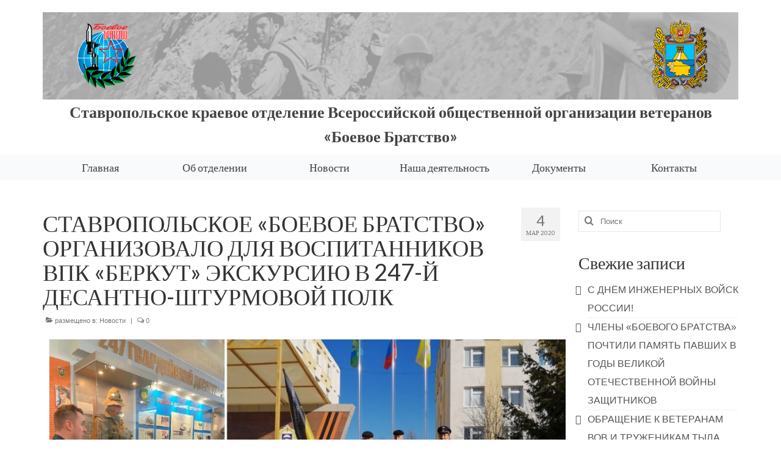

--- FILE ---
content_type: text/html; charset=UTF-8
request_url: http://bbstav26.ru/%D0%BD%D0%BE%D0%B2%D0%BE%D1%81%D1%82%D0%B8/%D1%81%D1%82%D0%B0%D0%B2%D1%80%D0%BE%D0%BF%D0%BE%D0%BB%D1%8C%D1%81%D0%BA%D0%BE%D0%B5-%D0%B1%D0%BE%D0%B5%D0%B2%D0%BE%D0%B5-%D0%B1%D1%80%D0%B0%D1%82%D1%81%D1%82%D0%B2%D0%BE-%D0%BE%D1%80-3/
body_size: 10747
content:
<!DOCTYPE html>
<html class="no-js" lang="ru-RU" itemscope="itemscope" itemtype="https://schema.org/WebPage">
<head>
  <meta charset="UTF-8">
  <meta name="viewport" content="width=device-width, initial-scale=1.0">
  <meta http-equiv="X-UA-Compatible" content="IE=edge">
  <title>СТАВРОПОЛЬСКОЕ «БОЕВОЕ БРАТСТВО» ОРГАНИЗОВАЛО ДЛЯ ВОСПИТАННИКОВ ВПК «БЕРКУТ» ЭКСКУРСИЮ В 247-Й ДЕСАНТНО-ШТУРМОВОЙ ПОЛК &#8212; Официальный сайт Ставропольского краевого отделения Всероссийской общественной организации ветеранов &quot;БОЕВОЕ БРАТСТВО&quot;</title>
<meta name='robots' content='max-image-preview:large' />
	<style>img:is([sizes="auto" i], [sizes^="auto," i]) { contain-intrinsic-size: 3000px 1500px }</style>
	<link rel='dns-prefetch' href='//fonts.googleapis.com' />
<link rel="alternate" type="application/rss+xml" title="Официальный сайт Ставропольского краевого отделения Всероссийской общественной организации ветеранов &quot;БОЕВОЕ БРАТСТВО&quot; &raquo; Лента" href="https://bbstav26.ru/feed/" />
<link rel="alternate" type="application/rss+xml" title="Официальный сайт Ставропольского краевого отделения Всероссийской общественной организации ветеранов &quot;БОЕВОЕ БРАТСТВО&quot; &raquo; Лента комментариев" href="https://bbstav26.ru/comments/feed/" />
<script type="text/javascript">
/* <![CDATA[ */
window._wpemojiSettings = {"baseUrl":"https:\/\/s.w.org\/images\/core\/emoji\/15.0.3\/72x72\/","ext":".png","svgUrl":"https:\/\/s.w.org\/images\/core\/emoji\/15.0.3\/svg\/","svgExt":".svg","source":{"concatemoji":"http:\/\/bbstav26.ru\/wp-includes\/js\/wp-emoji-release.min.js?ver=6.7.4"}};
/*! This file is auto-generated */
!function(i,n){var o,s,e;function c(e){try{var t={supportTests:e,timestamp:(new Date).valueOf()};sessionStorage.setItem(o,JSON.stringify(t))}catch(e){}}function p(e,t,n){e.clearRect(0,0,e.canvas.width,e.canvas.height),e.fillText(t,0,0);var t=new Uint32Array(e.getImageData(0,0,e.canvas.width,e.canvas.height).data),r=(e.clearRect(0,0,e.canvas.width,e.canvas.height),e.fillText(n,0,0),new Uint32Array(e.getImageData(0,0,e.canvas.width,e.canvas.height).data));return t.every(function(e,t){return e===r[t]})}function u(e,t,n){switch(t){case"flag":return n(e,"\ud83c\udff3\ufe0f\u200d\u26a7\ufe0f","\ud83c\udff3\ufe0f\u200b\u26a7\ufe0f")?!1:!n(e,"\ud83c\uddfa\ud83c\uddf3","\ud83c\uddfa\u200b\ud83c\uddf3")&&!n(e,"\ud83c\udff4\udb40\udc67\udb40\udc62\udb40\udc65\udb40\udc6e\udb40\udc67\udb40\udc7f","\ud83c\udff4\u200b\udb40\udc67\u200b\udb40\udc62\u200b\udb40\udc65\u200b\udb40\udc6e\u200b\udb40\udc67\u200b\udb40\udc7f");case"emoji":return!n(e,"\ud83d\udc26\u200d\u2b1b","\ud83d\udc26\u200b\u2b1b")}return!1}function f(e,t,n){var r="undefined"!=typeof WorkerGlobalScope&&self instanceof WorkerGlobalScope?new OffscreenCanvas(300,150):i.createElement("canvas"),a=r.getContext("2d",{willReadFrequently:!0}),o=(a.textBaseline="top",a.font="600 32px Arial",{});return e.forEach(function(e){o[e]=t(a,e,n)}),o}function t(e){var t=i.createElement("script");t.src=e,t.defer=!0,i.head.appendChild(t)}"undefined"!=typeof Promise&&(o="wpEmojiSettingsSupports",s=["flag","emoji"],n.supports={everything:!0,everythingExceptFlag:!0},e=new Promise(function(e){i.addEventListener("DOMContentLoaded",e,{once:!0})}),new Promise(function(t){var n=function(){try{var e=JSON.parse(sessionStorage.getItem(o));if("object"==typeof e&&"number"==typeof e.timestamp&&(new Date).valueOf()<e.timestamp+604800&&"object"==typeof e.supportTests)return e.supportTests}catch(e){}return null}();if(!n){if("undefined"!=typeof Worker&&"undefined"!=typeof OffscreenCanvas&&"undefined"!=typeof URL&&URL.createObjectURL&&"undefined"!=typeof Blob)try{var e="postMessage("+f.toString()+"("+[JSON.stringify(s),u.toString(),p.toString()].join(",")+"));",r=new Blob([e],{type:"text/javascript"}),a=new Worker(URL.createObjectURL(r),{name:"wpTestEmojiSupports"});return void(a.onmessage=function(e){c(n=e.data),a.terminate(),t(n)})}catch(e){}c(n=f(s,u,p))}t(n)}).then(function(e){for(var t in e)n.supports[t]=e[t],n.supports.everything=n.supports.everything&&n.supports[t],"flag"!==t&&(n.supports.everythingExceptFlag=n.supports.everythingExceptFlag&&n.supports[t]);n.supports.everythingExceptFlag=n.supports.everythingExceptFlag&&!n.supports.flag,n.DOMReady=!1,n.readyCallback=function(){n.DOMReady=!0}}).then(function(){return e}).then(function(){var e;n.supports.everything||(n.readyCallback(),(e=n.source||{}).concatemoji?t(e.concatemoji):e.wpemoji&&e.twemoji&&(t(e.twemoji),t(e.wpemoji)))}))}((window,document),window._wpemojiSettings);
/* ]]> */
</script>
<style id='wp-emoji-styles-inline-css' type='text/css'>

	img.wp-smiley, img.emoji {
		display: inline !important;
		border: none !important;
		box-shadow: none !important;
		height: 1em !important;
		width: 1em !important;
		margin: 0 0.07em !important;
		vertical-align: -0.1em !important;
		background: none !important;
		padding: 0 !important;
	}
</style>
<link rel='stylesheet' id='wp-block-library-css' href='http://bbstav26.ru/wp-includes/css/dist/block-library/style.min.css?ver=6.7.4' type='text/css' media='all' />
<style id='classic-theme-styles-inline-css' type='text/css'>
/*! This file is auto-generated */
.wp-block-button__link{color:#fff;background-color:#32373c;border-radius:9999px;box-shadow:none;text-decoration:none;padding:calc(.667em + 2px) calc(1.333em + 2px);font-size:1.125em}.wp-block-file__button{background:#32373c;color:#fff;text-decoration:none}
</style>
<style id='global-styles-inline-css' type='text/css'>
:root{--wp--preset--aspect-ratio--square: 1;--wp--preset--aspect-ratio--4-3: 4/3;--wp--preset--aspect-ratio--3-4: 3/4;--wp--preset--aspect-ratio--3-2: 3/2;--wp--preset--aspect-ratio--2-3: 2/3;--wp--preset--aspect-ratio--16-9: 16/9;--wp--preset--aspect-ratio--9-16: 9/16;--wp--preset--color--black: #000;--wp--preset--color--cyan-bluish-gray: #abb8c3;--wp--preset--color--white: #fff;--wp--preset--color--pale-pink: #f78da7;--wp--preset--color--vivid-red: #cf2e2e;--wp--preset--color--luminous-vivid-orange: #ff6900;--wp--preset--color--luminous-vivid-amber: #fcb900;--wp--preset--color--light-green-cyan: #7bdcb5;--wp--preset--color--vivid-green-cyan: #00d084;--wp--preset--color--pale-cyan-blue: #8ed1fc;--wp--preset--color--vivid-cyan-blue: #0693e3;--wp--preset--color--vivid-purple: #9b51e0;--wp--preset--color--virtue-primary: #2d5c88;--wp--preset--color--virtue-primary-light: #6c8dab;--wp--preset--color--very-light-gray: #eee;--wp--preset--color--very-dark-gray: #444;--wp--preset--gradient--vivid-cyan-blue-to-vivid-purple: linear-gradient(135deg,rgba(6,147,227,1) 0%,rgb(155,81,224) 100%);--wp--preset--gradient--light-green-cyan-to-vivid-green-cyan: linear-gradient(135deg,rgb(122,220,180) 0%,rgb(0,208,130) 100%);--wp--preset--gradient--luminous-vivid-amber-to-luminous-vivid-orange: linear-gradient(135deg,rgba(252,185,0,1) 0%,rgba(255,105,0,1) 100%);--wp--preset--gradient--luminous-vivid-orange-to-vivid-red: linear-gradient(135deg,rgba(255,105,0,1) 0%,rgb(207,46,46) 100%);--wp--preset--gradient--very-light-gray-to-cyan-bluish-gray: linear-gradient(135deg,rgb(238,238,238) 0%,rgb(169,184,195) 100%);--wp--preset--gradient--cool-to-warm-spectrum: linear-gradient(135deg,rgb(74,234,220) 0%,rgb(151,120,209) 20%,rgb(207,42,186) 40%,rgb(238,44,130) 60%,rgb(251,105,98) 80%,rgb(254,248,76) 100%);--wp--preset--gradient--blush-light-purple: linear-gradient(135deg,rgb(255,206,236) 0%,rgb(152,150,240) 100%);--wp--preset--gradient--blush-bordeaux: linear-gradient(135deg,rgb(254,205,165) 0%,rgb(254,45,45) 50%,rgb(107,0,62) 100%);--wp--preset--gradient--luminous-dusk: linear-gradient(135deg,rgb(255,203,112) 0%,rgb(199,81,192) 50%,rgb(65,88,208) 100%);--wp--preset--gradient--pale-ocean: linear-gradient(135deg,rgb(255,245,203) 0%,rgb(182,227,212) 50%,rgb(51,167,181) 100%);--wp--preset--gradient--electric-grass: linear-gradient(135deg,rgb(202,248,128) 0%,rgb(113,206,126) 100%);--wp--preset--gradient--midnight: linear-gradient(135deg,rgb(2,3,129) 0%,rgb(40,116,252) 100%);--wp--preset--font-size--small: 13px;--wp--preset--font-size--medium: 20px;--wp--preset--font-size--large: 36px;--wp--preset--font-size--x-large: 42px;--wp--preset--spacing--20: 0.44rem;--wp--preset--spacing--30: 0.67rem;--wp--preset--spacing--40: 1rem;--wp--preset--spacing--50: 1.5rem;--wp--preset--spacing--60: 2.25rem;--wp--preset--spacing--70: 3.38rem;--wp--preset--spacing--80: 5.06rem;--wp--preset--shadow--natural: 6px 6px 9px rgba(0, 0, 0, 0.2);--wp--preset--shadow--deep: 12px 12px 50px rgba(0, 0, 0, 0.4);--wp--preset--shadow--sharp: 6px 6px 0px rgba(0, 0, 0, 0.2);--wp--preset--shadow--outlined: 6px 6px 0px -3px rgba(255, 255, 255, 1), 6px 6px rgba(0, 0, 0, 1);--wp--preset--shadow--crisp: 6px 6px 0px rgba(0, 0, 0, 1);}:where(.is-layout-flex){gap: 0.5em;}:where(.is-layout-grid){gap: 0.5em;}body .is-layout-flex{display: flex;}.is-layout-flex{flex-wrap: wrap;align-items: center;}.is-layout-flex > :is(*, div){margin: 0;}body .is-layout-grid{display: grid;}.is-layout-grid > :is(*, div){margin: 0;}:where(.wp-block-columns.is-layout-flex){gap: 2em;}:where(.wp-block-columns.is-layout-grid){gap: 2em;}:where(.wp-block-post-template.is-layout-flex){gap: 1.25em;}:where(.wp-block-post-template.is-layout-grid){gap: 1.25em;}.has-black-color{color: var(--wp--preset--color--black) !important;}.has-cyan-bluish-gray-color{color: var(--wp--preset--color--cyan-bluish-gray) !important;}.has-white-color{color: var(--wp--preset--color--white) !important;}.has-pale-pink-color{color: var(--wp--preset--color--pale-pink) !important;}.has-vivid-red-color{color: var(--wp--preset--color--vivid-red) !important;}.has-luminous-vivid-orange-color{color: var(--wp--preset--color--luminous-vivid-orange) !important;}.has-luminous-vivid-amber-color{color: var(--wp--preset--color--luminous-vivid-amber) !important;}.has-light-green-cyan-color{color: var(--wp--preset--color--light-green-cyan) !important;}.has-vivid-green-cyan-color{color: var(--wp--preset--color--vivid-green-cyan) !important;}.has-pale-cyan-blue-color{color: var(--wp--preset--color--pale-cyan-blue) !important;}.has-vivid-cyan-blue-color{color: var(--wp--preset--color--vivid-cyan-blue) !important;}.has-vivid-purple-color{color: var(--wp--preset--color--vivid-purple) !important;}.has-black-background-color{background-color: var(--wp--preset--color--black) !important;}.has-cyan-bluish-gray-background-color{background-color: var(--wp--preset--color--cyan-bluish-gray) !important;}.has-white-background-color{background-color: var(--wp--preset--color--white) !important;}.has-pale-pink-background-color{background-color: var(--wp--preset--color--pale-pink) !important;}.has-vivid-red-background-color{background-color: var(--wp--preset--color--vivid-red) !important;}.has-luminous-vivid-orange-background-color{background-color: var(--wp--preset--color--luminous-vivid-orange) !important;}.has-luminous-vivid-amber-background-color{background-color: var(--wp--preset--color--luminous-vivid-amber) !important;}.has-light-green-cyan-background-color{background-color: var(--wp--preset--color--light-green-cyan) !important;}.has-vivid-green-cyan-background-color{background-color: var(--wp--preset--color--vivid-green-cyan) !important;}.has-pale-cyan-blue-background-color{background-color: var(--wp--preset--color--pale-cyan-blue) !important;}.has-vivid-cyan-blue-background-color{background-color: var(--wp--preset--color--vivid-cyan-blue) !important;}.has-vivid-purple-background-color{background-color: var(--wp--preset--color--vivid-purple) !important;}.has-black-border-color{border-color: var(--wp--preset--color--black) !important;}.has-cyan-bluish-gray-border-color{border-color: var(--wp--preset--color--cyan-bluish-gray) !important;}.has-white-border-color{border-color: var(--wp--preset--color--white) !important;}.has-pale-pink-border-color{border-color: var(--wp--preset--color--pale-pink) !important;}.has-vivid-red-border-color{border-color: var(--wp--preset--color--vivid-red) !important;}.has-luminous-vivid-orange-border-color{border-color: var(--wp--preset--color--luminous-vivid-orange) !important;}.has-luminous-vivid-amber-border-color{border-color: var(--wp--preset--color--luminous-vivid-amber) !important;}.has-light-green-cyan-border-color{border-color: var(--wp--preset--color--light-green-cyan) !important;}.has-vivid-green-cyan-border-color{border-color: var(--wp--preset--color--vivid-green-cyan) !important;}.has-pale-cyan-blue-border-color{border-color: var(--wp--preset--color--pale-cyan-blue) !important;}.has-vivid-cyan-blue-border-color{border-color: var(--wp--preset--color--vivid-cyan-blue) !important;}.has-vivid-purple-border-color{border-color: var(--wp--preset--color--vivid-purple) !important;}.has-vivid-cyan-blue-to-vivid-purple-gradient-background{background: var(--wp--preset--gradient--vivid-cyan-blue-to-vivid-purple) !important;}.has-light-green-cyan-to-vivid-green-cyan-gradient-background{background: var(--wp--preset--gradient--light-green-cyan-to-vivid-green-cyan) !important;}.has-luminous-vivid-amber-to-luminous-vivid-orange-gradient-background{background: var(--wp--preset--gradient--luminous-vivid-amber-to-luminous-vivid-orange) !important;}.has-luminous-vivid-orange-to-vivid-red-gradient-background{background: var(--wp--preset--gradient--luminous-vivid-orange-to-vivid-red) !important;}.has-very-light-gray-to-cyan-bluish-gray-gradient-background{background: var(--wp--preset--gradient--very-light-gray-to-cyan-bluish-gray) !important;}.has-cool-to-warm-spectrum-gradient-background{background: var(--wp--preset--gradient--cool-to-warm-spectrum) !important;}.has-blush-light-purple-gradient-background{background: var(--wp--preset--gradient--blush-light-purple) !important;}.has-blush-bordeaux-gradient-background{background: var(--wp--preset--gradient--blush-bordeaux) !important;}.has-luminous-dusk-gradient-background{background: var(--wp--preset--gradient--luminous-dusk) !important;}.has-pale-ocean-gradient-background{background: var(--wp--preset--gradient--pale-ocean) !important;}.has-electric-grass-gradient-background{background: var(--wp--preset--gradient--electric-grass) !important;}.has-midnight-gradient-background{background: var(--wp--preset--gradient--midnight) !important;}.has-small-font-size{font-size: var(--wp--preset--font-size--small) !important;}.has-medium-font-size{font-size: var(--wp--preset--font-size--medium) !important;}.has-large-font-size{font-size: var(--wp--preset--font-size--large) !important;}.has-x-large-font-size{font-size: var(--wp--preset--font-size--x-large) !important;}
:where(.wp-block-post-template.is-layout-flex){gap: 1.25em;}:where(.wp-block-post-template.is-layout-grid){gap: 1.25em;}
:where(.wp-block-columns.is-layout-flex){gap: 2em;}:where(.wp-block-columns.is-layout-grid){gap: 2em;}
:root :where(.wp-block-pullquote){font-size: 1.5em;line-height: 1.6;}
</style>
<style id='kadence-blocks-global-variables-inline-css' type='text/css'>
:root {--global-kb-font-size-sm:clamp(0.8rem, 0.73rem + 0.217vw, 0.9rem);--global-kb-font-size-md:clamp(1.1rem, 0.995rem + 0.326vw, 1.25rem);--global-kb-font-size-lg:clamp(1.75rem, 1.576rem + 0.543vw, 2rem);--global-kb-font-size-xl:clamp(2.25rem, 1.728rem + 1.63vw, 3rem);--global-kb-font-size-xxl:clamp(2.5rem, 1.456rem + 3.26vw, 4rem);--global-kb-font-size-xxxl:clamp(2.75rem, 0.489rem + 7.065vw, 6rem);}:root {--global-palette1: #3182CE;--global-palette2: #2B6CB0;--global-palette3: #1A202C;--global-palette4: #2D3748;--global-palette5: #4A5568;--global-palette6: #718096;--global-palette7: #EDF2F7;--global-palette8: #F7FAFC;--global-palette9: #ffffff;}
</style>
<link rel='stylesheet' id='virtue_theme-css' href='http://bbstav26.ru/wp-content/themes/virtue/assets/css/virtue.css?ver=3.4.11' type='text/css' media='all' />
<link rel='stylesheet' id='virtue_skin-css' href='http://bbstav26.ru/wp-content/themes/virtue/assets/css/skins/default.css?ver=3.4.11' type='text/css' media='all' />
<link rel='stylesheet' id='redux-google-fonts-virtue-css' href='http://fonts.googleapis.com/css?family=Lato%3A400%2C700&#038;ver=6.7.4' type='text/css' media='all' />
<!--[if lt IE 9]>
<script type="text/javascript" src="http://bbstav26.ru/wp-content/themes/virtue/assets/js/vendor/respond.min.js?ver=6.7.4" id="virtue-respond-js"></script>
<![endif]-->
<script type="text/javascript" src="http://bbstav26.ru/wp-includes/js/jquery/jquery.min.js?ver=3.7.1" id="jquery-core-js"></script>
<script type="text/javascript" src="http://bbstav26.ru/wp-includes/js/jquery/jquery-migrate.min.js?ver=3.4.1" id="jquery-migrate-js"></script>
<link rel="https://api.w.org/" href="https://bbstav26.ru/wp-json/" /><link rel="alternate" title="JSON" type="application/json" href="https://bbstav26.ru/wp-json/wp/v2/posts/1234" /><link rel="EditURI" type="application/rsd+xml" title="RSD" href="https://bbstav26.ru/xmlrpc.php?rsd" />
<meta name="generator" content="WordPress 6.7.4" />
<link rel="canonical" href="https://bbstav26.ru/%d0%bd%d0%be%d0%b2%d0%be%d1%81%d1%82%d0%b8/%d1%81%d1%82%d0%b0%d0%b2%d1%80%d0%be%d0%bf%d0%be%d0%bb%d1%8c%d1%81%d0%ba%d0%be%d0%b5-%d0%b1%d0%be%d0%b5%d0%b2%d0%be%d0%b5-%d0%b1%d1%80%d0%b0%d1%82%d1%81%d1%82%d0%b2%d0%be-%d0%be%d1%80-3/" />
<link rel='shortlink' href='https://bbstav26.ru/?p=1234' />
<link rel="alternate" title="oEmbed (JSON)" type="application/json+oembed" href="https://bbstav26.ru/wp-json/oembed/1.0/embed?url=https%3A%2F%2Fbbstav26.ru%2F%25d0%25bd%25d0%25be%25d0%25b2%25d0%25be%25d1%2581%25d1%2582%25d0%25b8%2F%25d1%2581%25d1%2582%25d0%25b0%25d0%25b2%25d1%2580%25d0%25be%25d0%25bf%25d0%25be%25d0%25bb%25d1%258c%25d1%2581%25d0%25ba%25d0%25be%25d0%25b5-%25d0%25b1%25d0%25be%25d0%25b5%25d0%25b2%25d0%25be%25d0%25b5-%25d0%25b1%25d1%2580%25d0%25b0%25d1%2582%25d1%2581%25d1%2582%25d0%25b2%25d0%25be-%25d0%25be%25d1%2580-3%2F" />
<link rel="alternate" title="oEmbed (XML)" type="text/xml+oembed" href="https://bbstav26.ru/wp-json/oembed/1.0/embed?url=https%3A%2F%2Fbbstav26.ru%2F%25d0%25bd%25d0%25be%25d0%25b2%25d0%25be%25d1%2581%25d1%2582%25d0%25b8%2F%25d1%2581%25d1%2582%25d0%25b0%25d0%25b2%25d1%2580%25d0%25be%25d0%25bf%25d0%25be%25d0%25bb%25d1%258c%25d1%2581%25d0%25ba%25d0%25be%25d0%25b5-%25d0%25b1%25d0%25be%25d0%25b5%25d0%25b2%25d0%25be%25d0%25b5-%25d0%25b1%25d1%2580%25d0%25b0%25d1%2582%25d1%2581%25d1%2582%25d0%25b2%25d0%25be-%25d0%25be%25d1%2580-3%2F&#038;format=xml" />
<style type="text/css">#logo {padding-top:20px;}#logo {padding-bottom:0px;}#logo {margin-left:0px;}#logo {margin-right:0px;}#nav-main {margin-top:20px;}#nav-main {margin-bottom:10px;}.headerfont, .tp-caption {font-family:Lato;}.topbarmenu ul li {font-family:Lato;}input[type=number]::-webkit-inner-spin-button, input[type=number]::-webkit-outer-spin-button { -webkit-appearance: none; margin: 0; } input[type=number] {-moz-appearance: textfield;}.quantity input::-webkit-outer-spin-button,.quantity input::-webkit-inner-spin-button {display: none;}.navclass {background:#f8fafb    ;}.kad-hidepostauthortop, .postauthortop {display:none;}.product_item .product_details h5 {text-transform: none;}@media (max-width: 979px) {.nav-trigger .nav-trigger-case {position: static; display: block; width: 100%;}}.product_item .product_details h5 {min-height:40px;}.entry-content p { margin-bottom:16px;}.line-height-enhanced {
    line-height: 30px;
}

.sub-menu li a {
    font-size: 16px !important;
}

#nav-second {
    //background-color: #f8fafb;
}</style><style type="text/css">.recentcomments a{display:inline !important;padding:0 !important;margin:0 !important;}</style><style type="text/css" title="dynamic-css" class="options-output">header #logo a.brand,.logofont{font-family:Lato;line-height:40px;font-weight:400;font-style:normal;font-size:32px;}.kad_tagline{font-family:Lato;line-height:40px;font-weight:700;font-style:normal;color:#444444;font-size:26px;}.product_item .product_details h5{font-family:Lato;line-height:20px;font-weight:normal;font-style:700;font-size:16px;}h1{font-family:Lato;line-height:40px;font-weight:400;font-style:normal;font-size:38px;}h2{font-family:Lato;line-height:40px;font-weight:normal;font-style:normal;font-size:32px;}h3{font-family:Lato;line-height:40px;font-weight:400;font-style:normal;font-size:28px;}h4{font-family:Lato;line-height:40px;font-weight:400;font-style:normal;font-size:24px;}h5{font-family:Lato;line-height:24px;font-weight:700;font-style:normal;font-size:18px;}body{font-family:Verdana, Geneva, sans-serif;line-height:20px;font-weight:400;font-style:normal;font-size:16px;}#nav-main ul.sf-menu a{font-family:Lato;line-height:18px;font-weight:400;font-style:normal;font-size:20px;}#nav-second ul.sf-menu a{font-family:Lato;line-height:22px;font-weight:400;font-style:normal;font-size:18px;}.kad-nav-inner .kad-mnav, .kad-mobile-nav .kad-nav-inner li a,.nav-trigger-case{font-family:Lato;line-height:20px;font-weight:400;font-style:normal;font-size:16px;}</style></head>
<body class="post-template-default single single-post postid-1234 single-format-standard wp-embed-responsive wide %d1%81%d1%82%d0%b0%d0%b2%d1%80%d0%be%d0%bf%d0%be%d0%bb%d1%8c%d1%81%d0%ba%d0%be%d0%b5-%d0%b1%d0%be%d0%b5%d0%b2%d0%be%d0%b5-%d0%b1%d1%80%d0%b0%d1%82%d1%81%d1%82%d0%b2%d0%be-%d0%be%d1%80-3">
	<div id="kt-skip-link"><a href="#content">Skip to Main Content</a></div>
	<div id="wrapper" class="container">
	<header class="banner headerclass" itemscope itemtype="https://schema.org/WPHeader">
		<div class="container">
		<div class="row">
			<div class="col-md-12 clearfix kad-header-left">
				<div id="logo" class="logocase">
					<a class="brand logofont" href="https://bbstav26.ru/">
													<div id="thelogo">
								<img src="https://bbstav26.ru/wp-content/uploads/2019/11/Папе11.png" alt="Официальный сайт Ставропольского краевого отделения Всероссийской общественной организации ветеранов &quot;БОЕВОЕ БРАТСТВО&quot;" width="1200" height="150" class="kad-standard-logo" />
															</div>
												</a>
											<p class="kad_tagline belowlogo-text">Ставропольское краевое отделение Всероссийской общественной организации ветеранов «Боевое Братство»</p>
									</div> <!-- Close #logo -->
			</div><!-- close logo span -->
			       
		</div> <!-- Close Row -->
					<div id="mobile-nav-trigger" class="nav-trigger">
				<button class="nav-trigger-case mobileclass collapsed" data-toggle="collapse" data-target=".kad-nav-collapse">
					<span class="kad-navbtn"><i class="icon-reorder"></i></span>
					<span class="kad-menu-name">Меню</span>
				</button>
			</div>
			<div id="kad-mobile-nav" class="kad-mobile-nav">
				<div class="kad-nav-inner mobileclass">
					<div class="kad-nav-collapse">
					<ul id="menu-main-menu" class="kad-mnav"><li  class=" menu-item-156"><a href="https://bbstav26.ru/"><span>Главная</span></a></li>
<li  class=" sf-dropdown menu-item-20"><a href="https://bbstav26.ru/%d0%be%d0%b1-%d0%be%d1%82%d0%b4%d0%b5%d0%bb%d0%b5%d0%bd%d0%b8%d0%b8/"><span>Об отделении</span></a>
<ul class="sub-menu sf-dropdown-menu dropdown">
	<li  class=" menu-item-135"><a href="https://bbstav26.ru/%d0%b8%d1%81%d1%82%d0%be%d1%80%d0%b8%d1%8f/"><span>История</span></a></li>
	<li  class=" menu-item-134"><a href="https://bbstav26.ru/%d0%bb%d0%b8%d0%b4%d0%b5%d1%80%d1%8b/"><span>Лидеры</span></a></li>
	<li  class=" menu-item-133"><a href="https://bbstav26.ru/%d0%bf%d0%b0%d1%80%d1%82%d0%bd%d0%b5%d1%80%d1%8b/"><span>Партнеры</span></a></li>
	<li  class=" menu-item-132"><a href="https://bbstav26.ru/%d1%83%d1%81%d0%bb%d0%be%d0%b2%d0%b8%d1%8f-%d0%b2%d1%81%d1%82%d1%83%d0%bf%d0%bb%d0%b5%d0%bd%d0%b8%d1%8f/"><span>Условия вступления</span></a></li>
</ul>
</li>
<li  class=" current-post-ancestor current-menu-parent current-post-parent menu-item-197"><a href="https://bbstav26.ru/category/%d0%bd%d0%be%d0%b2%d0%be%d1%81%d1%82%d0%b8/"><span>Новости</span></a></li>
<li  class=" sf-dropdown menu-item-22"><a href="https://bbstav26.ru/%d0%bd%d0%b0%d1%88%d0%b0-%d0%b4%d0%b5%d1%8f%d1%82%d0%b5%d0%bb%d1%8c%d0%bd%d0%be%d1%81%d1%82%d1%8c/"><span>Наша деятельность</span></a>
<ul class="sub-menu sf-dropdown-menu dropdown">
	<li  class=" menu-item-10748"><a href="https://bbstav26.ru/%d0%be%d0%b1%d1%80%d0%b0%d1%89%d0%b5%d0%bd%d0%b8%d0%b5-%d0%b2-%d0%bf%d0%be%d0%b4%d0%b4%d0%b5%d1%80%d0%b6%d0%ba%d1%83-%d1%81%d0%bf%d0%b5%d1%86%d0%b8%d0%b0%d0%bb%d1%8c%d0%bd%d0%be%d0%b9-%d0%b2%d0%be/"><span>ОБРАЩЕНИЕ В ПОДДЕРЖКУ СПЕЦИАЛЬНОЙ ВОЕННОЙ ОПЕРАЦИИ</span></a></li>
	<li  class=" sf-dropdown-submenu menu-item-10940"><a href="https://bbstav26.ru/%d0%b1%d0%bb%d0%b0%d0%b3%d0%be%d1%82%d0%b2%d0%be%d1%80%d0%b8%d1%82%d0%b5%d0%bb%d1%8c%d0%bd%d1%8b%d0%b9-%d1%84%d0%be%d0%bd%d0%b4-%d0%bf%d0%be-%d0%be%d0%ba%d0%b0%d0%b7%d0%b0%d0%bd%d0%b8%d1%8e-%d0%bf/"><span>БЛАГОТВОРИТЕЛЬНЫЙ ФОНД ПО ОКАЗАНИЮ ПОМОЩИ ВОЕННОСЛУЖАЩИМ И ЧЛЕНАМ ИХ СЕМЕЙ</span></a>
	<ul class="sub-menu sf-dropdown-menu dropdown">
		<li  class=" menu-item-11176"><a href="https://bbstav26.ru/category/%d0%bd%d0%be%d0%b2%d0%be%d1%81%d1%82%d0%b8-%d1%84%d0%be%d0%bd%d0%b4%d0%b0/"><span>Новости Фонда</span></a></li>
	</ul>
</li>
	<li  class=" menu-item-269"><a href="https://bbstav26.ru/category/%d1%84%d0%be%d1%82%d0%be%d0%b0%d0%bb%d1%8c%d0%b1%d0%be%d0%bc/"><span>Фотоальбом</span></a></li>
	<li  class=" menu-item-162"><a href="https://bbstav26.ru/%d0%b2%d0%b8%d0%b4%d0%b5%d0%be%d0%bc%d0%b0%d1%82%d0%b5%d1%80%d0%b8%d0%b0%d0%bb%d1%8b/"><span>Видеоматериалы</span></a></li>
	<li  class=" menu-item-1573"><a href="https://bbstav26.ru/%d1%8d%d1%81%d1%82%d0%b0%d1%84%d0%b5%d1%82%d0%b0-%d0%bf%d0%be%d0%ba%d0%be%d0%bb%d0%b5%d0%bd%d0%b8%d0%b9/"><span>Эстафета поколений</span></a></li>
</ul>
</li>
<li  class=" menu-item-23"><a href="https://bbstav26.ru/%d0%b4%d0%be%d0%ba%d1%83%d0%bc%d0%b5%d0%bd%d1%82%d1%8b/"><span>Документы</span></a></li>
<li  class=" menu-item-24"><a href="https://bbstav26.ru/%d0%ba%d0%be%d0%bd%d1%82%d0%b0%d0%ba%d1%82%d1%8b/"><span>Контакты</span></a></li>
</ul>					</div>
				</div>
			</div>
		 
	</div> <!-- Close Container -->
			<section id="cat_nav" class="navclass">
			<div class="container">
				<nav id="nav-second" class="clearfix" itemscope itemtype="https://schema.org/SiteNavigationElement">
					<ul id="menu-main-menu-1" class="sf-menu"><li  class=" menu-item-156"><a href="https://bbstav26.ru/"><span>Главная</span></a></li>
<li  class=" sf-dropdown menu-item-20"><a href="https://bbstav26.ru/%d0%be%d0%b1-%d0%be%d1%82%d0%b4%d0%b5%d0%bb%d0%b5%d0%bd%d0%b8%d0%b8/"><span>Об отделении</span></a>
<ul class="sub-menu sf-dropdown-menu dropdown">
	<li  class=" menu-item-135"><a href="https://bbstav26.ru/%d0%b8%d1%81%d1%82%d0%be%d1%80%d0%b8%d1%8f/"><span>История</span></a></li>
	<li  class=" menu-item-134"><a href="https://bbstav26.ru/%d0%bb%d0%b8%d0%b4%d0%b5%d1%80%d1%8b/"><span>Лидеры</span></a></li>
	<li  class=" menu-item-133"><a href="https://bbstav26.ru/%d0%bf%d0%b0%d1%80%d1%82%d0%bd%d0%b5%d1%80%d1%8b/"><span>Партнеры</span></a></li>
	<li  class=" menu-item-132"><a href="https://bbstav26.ru/%d1%83%d1%81%d0%bb%d0%be%d0%b2%d0%b8%d1%8f-%d0%b2%d1%81%d1%82%d1%83%d0%bf%d0%bb%d0%b5%d0%bd%d0%b8%d1%8f/"><span>Условия вступления</span></a></li>
</ul>
</li>
<li  class=" current-post-ancestor current-menu-parent current-post-parent menu-item-197"><a href="https://bbstav26.ru/category/%d0%bd%d0%be%d0%b2%d0%be%d1%81%d1%82%d0%b8/"><span>Новости</span></a></li>
<li  class=" sf-dropdown menu-item-22"><a href="https://bbstav26.ru/%d0%bd%d0%b0%d1%88%d0%b0-%d0%b4%d0%b5%d1%8f%d1%82%d0%b5%d0%bb%d1%8c%d0%bd%d0%be%d1%81%d1%82%d1%8c/"><span>Наша деятельность</span></a>
<ul class="sub-menu sf-dropdown-menu dropdown">
	<li  class=" menu-item-10748"><a href="https://bbstav26.ru/%d0%be%d0%b1%d1%80%d0%b0%d1%89%d0%b5%d0%bd%d0%b8%d0%b5-%d0%b2-%d0%bf%d0%be%d0%b4%d0%b4%d0%b5%d1%80%d0%b6%d0%ba%d1%83-%d1%81%d0%bf%d0%b5%d1%86%d0%b8%d0%b0%d0%bb%d1%8c%d0%bd%d0%be%d0%b9-%d0%b2%d0%be/"><span>ОБРАЩЕНИЕ В ПОДДЕРЖКУ СПЕЦИАЛЬНОЙ ВОЕННОЙ ОПЕРАЦИИ</span></a></li>
	<li  class=" sf-dropdown-submenu menu-item-10940"><a href="https://bbstav26.ru/%d0%b1%d0%bb%d0%b0%d0%b3%d0%be%d1%82%d0%b2%d0%be%d1%80%d0%b8%d1%82%d0%b5%d0%bb%d1%8c%d0%bd%d1%8b%d0%b9-%d1%84%d0%be%d0%bd%d0%b4-%d0%bf%d0%be-%d0%be%d0%ba%d0%b0%d0%b7%d0%b0%d0%bd%d0%b8%d1%8e-%d0%bf/"><span>БЛАГОТВОРИТЕЛЬНЫЙ ФОНД ПО ОКАЗАНИЮ ПОМОЩИ ВОЕННОСЛУЖАЩИМ И ЧЛЕНАМ ИХ СЕМЕЙ</span></a>
	<ul class="sub-menu sf-dropdown-menu dropdown">
		<li  class=" menu-item-11176"><a href="https://bbstav26.ru/category/%d0%bd%d0%be%d0%b2%d0%be%d1%81%d1%82%d0%b8-%d1%84%d0%be%d0%bd%d0%b4%d0%b0/"><span>Новости Фонда</span></a></li>
	</ul>
</li>
	<li  class=" menu-item-269"><a href="https://bbstav26.ru/category/%d1%84%d0%be%d1%82%d0%be%d0%b0%d0%bb%d1%8c%d0%b1%d0%be%d0%bc/"><span>Фотоальбом</span></a></li>
	<li  class=" menu-item-162"><a href="https://bbstav26.ru/%d0%b2%d0%b8%d0%b4%d0%b5%d0%be%d0%bc%d0%b0%d1%82%d0%b5%d1%80%d0%b8%d0%b0%d0%bb%d1%8b/"><span>Видеоматериалы</span></a></li>
	<li  class=" menu-item-1573"><a href="https://bbstav26.ru/%d1%8d%d1%81%d1%82%d0%b0%d1%84%d0%b5%d1%82%d0%b0-%d0%bf%d0%be%d0%ba%d0%be%d0%bb%d0%b5%d0%bd%d0%b8%d0%b9/"><span>Эстафета поколений</span></a></li>
</ul>
</li>
<li  class=" menu-item-23"><a href="https://bbstav26.ru/%d0%b4%d0%be%d0%ba%d1%83%d0%bc%d0%b5%d0%bd%d1%82%d1%8b/"><span>Документы</span></a></li>
<li  class=" menu-item-24"><a href="https://bbstav26.ru/%d0%ba%d0%be%d0%bd%d1%82%d0%b0%d0%ba%d1%82%d1%8b/"><span>Контакты</span></a></li>
</ul>				</nav>
			</div><!--close container-->
		</section>
	</header>
	<div class="wrap contentclass" role="document">

	<div id="content" class="container">
	<div class="row single-article" itemscope itemtype="https://schema.org/BlogPosting">
		<div class="main col-lg-9 col-md-8" role="main">
					<article class="post-1234 post type-post status-publish format-standard has-post-thumbnail hentry category-6">
			<div class="meta_post_image" itemprop="image" itemscope itemtype="https://schema.org/ImageObject"><meta itemprop="url" content="https://bbstav26.ru/wp-content/uploads/2020/03/Марьин-школьники-в-247дшп.jpg"><meta itemprop="width" content="1604"><meta itemprop="height" content="788"></div><div class="postmeta updated color_gray">
	<div class="postdate bg-lightgray headerfont">
		<meta itemprop="datePublished" content="2020-03-04T11:26:38+03:00">
		<span class="postday">4</span>
		Мар 2020	</div>
</div>				<header>

				<h1 class="entry-title" itemprop="name headline">СТАВРОПОЛЬСКОЕ «БОЕВОЕ БРАТСТВО» ОРГАНИЗОВАЛО ДЛЯ ВОСПИТАННИКОВ ВПК «БЕРКУТ» ЭКСКУРСИЮ В 247-Й ДЕСАНТНО-ШТУРМОВОЙ ПОЛК</h1><div class="subhead">
    <span class="postauthortop author vcard">
    <i class="icon-user"></i> автор  <span itemprop="author"><a href="https://bbstav26.ru/author/admin/" class="fn" rel="author">admin</a></span> |</span>
      
    <span class="postedintop"><i class="icon-folder-open"></i> размещено в: <a href="https://bbstav26.ru/category/%d0%bd%d0%be%d0%b2%d0%be%d1%81%d1%82%d0%b8/" rel="category tag">Новости</a></span>     <span class="kad-hidepostedin">|</span>
    <span class="postcommentscount">
    <i class="icon-comments-alt"></i> 0    </span>
</div>				
				</header>

				<div class="entry-content" itemprop="articleBody">
					
<figure class="wp-block-gallery columns-1 is-cropped wp-block-gallery-1 is-layout-flex wp-block-gallery-is-layout-flex"><ul class="blocks-gallery-grid"><li class="blocks-gallery-item"><figure><a href="https://bbstav26.ru/wp-content/uploads/2020/03/Марьин-школьники-в-247дшп.jpg"><img fetchpriority="high" decoding="async" width="1024" height="503" src="https://bbstav26.ru/wp-content/uploads/2020/03/Марьин-школьники-в-247дшп-1024x503.jpg" alt="" data-id="1235" data-full-url="https://bbstav26.ru/wp-content/uploads/2020/03/Марьин-школьники-в-247дшп.jpg" data-link="https://bbstav26.ru/?attachment_id=1235" class="wp-image-1235" srcset="https://bbstav26.ru/wp-content/uploads/2020/03/Марьин-школьники-в-247дшп-1024x503.jpg 1024w, https://bbstav26.ru/wp-content/uploads/2020/03/Марьин-школьники-в-247дшп-300x147.jpg 300w, https://bbstav26.ru/wp-content/uploads/2020/03/Марьин-школьники-в-247дшп-768x377.jpg 768w, https://bbstav26.ru/wp-content/uploads/2020/03/Марьин-школьники-в-247дшп-1536x755.jpg 1536w, https://bbstav26.ru/wp-content/uploads/2020/03/Марьин-школьники-в-247дшп.jpg 1604w" sizes="(max-width: 1024px) 100vw, 1024px" /></a></figure></li></ul></figure>



<p>Инициатором и организатором знакомства детей со службой и бытом десантников стал член «БОЕВОГО БРАТСТВА» генерал-майор Валентин Васильевич Марьин.</p>



<p>Воспитанники ВПК «Беркут» из города Михайловска познакомились с бытом и службой воинов-десантников, посетили музей воинской части, а участник боевых действий в Афганистане, Закавказье, Чечне генерал-майор Марьин провёл с ребятами урок мужества.</p>



<p>Курсанты ВПК «Беркут» получили море эмоций, впечатлений, новых знакомств. Участие в таких мероприятиях укрепляет дух, помогает выбрать свой дальнейший жизненный путь, воспитывает патриотизм и любовь к Родине.</p>
				</div>

				<footer class="single-footer">
				<meta itemscope itemprop="mainEntityOfPage" content="https://bbstav26.ru/%d0%bd%d0%be%d0%b2%d0%be%d1%81%d1%82%d0%b8/%d1%81%d1%82%d0%b0%d0%b2%d1%80%d0%be%d0%bf%d0%be%d0%bb%d1%8c%d1%81%d0%ba%d0%be%d0%b5-%d0%b1%d0%be%d0%b5%d0%b2%d0%be%d0%b5-%d0%b1%d1%80%d0%b0%d1%82%d1%81%d1%82%d0%b2%d0%be-%d0%be%d1%80-3/" itemType="https://schema.org/WebPage" itemid="https://bbstav26.ru/%d0%bd%d0%be%d0%b2%d0%be%d1%81%d1%82%d0%b8/%d1%81%d1%82%d0%b0%d0%b2%d1%80%d0%be%d0%bf%d0%be%d0%bb%d1%8c%d1%81%d0%ba%d0%be%d0%b5-%d0%b1%d0%be%d0%b5%d0%b2%d0%be%d0%b5-%d0%b1%d1%80%d0%b0%d1%82%d1%81%d1%82%d0%b2%d0%be-%d0%be%d1%80-3/"><meta itemprop="dateModified" content="2020-03-04T11:26:38+03:00"><div itemprop="publisher" itemscope itemtype="https://schema.org/Organization"><div itemprop="logo" itemscope itemtype="https://schema.org/ImageObject"><meta itemprop="url" content="https://bbstav26.ru/wp-content/uploads/2019/11/Папе11.png"><meta itemprop="width" content="1200"><meta itemprop="height" content="150"></div><meta itemprop="name" content="Официальный сайт Ставропольского краевого отделения Всероссийской общественной организации ветеранов &quot;БОЕВОЕ БРАТСТВО&quot;"></div>				</footer>
			</article>
					</div>
		<aside class="col-lg-3 col-md-4 kad-sidebar" role="complementary" itemscope itemtype="https://schema.org/WPSideBar">
	<div class="sidebar">
		<section id="search-2" class="widget-1 widget-first widget widget_search"><div class="widget-inner"><form role="search" method="get" class="form-search" action="https://bbstav26.ru/">
	<label>
		<span class="screen-reader-text">Поиск:</span>
		<input type="text" value="" name="s" class="search-query" placeholder="Поиск">
	</label>
	<button type="submit" class="search-icon"><i class="icon-search"></i></button>
</form></div></section>
		<section id="recent-posts-2" class="widget-2 widget widget_recent_entries"><div class="widget-inner">
		<h3>Свежие записи</h3>
		<ul>
											<li>
					<a href="https://bbstav26.ru/%d0%bd%d0%be%d0%b2%d0%be%d1%81%d1%82%d0%b8/%d1%81-%d0%b4%d0%bd%d1%91%d0%bc-%d0%b8%d0%bd%d0%b6%d0%b5%d0%bd%d0%b5%d1%80%d0%bd%d1%8b%d1%85-%d0%b2%d0%be%d0%b9%d1%81%d0%ba-%d1%80%d0%be%d1%81%d1%81%d0%b8%d0%b8/">С ДНЁМ ИНЖЕНЕРНЫХ ВОЙСК РОССИИ!</a>
									</li>
											<li>
					<a href="https://bbstav26.ru/%d0%bd%d0%be%d0%b2%d0%be%d1%81%d1%82%d0%b8/%d1%87%d0%bb%d0%b5%d0%bd%d1%8b-%d0%b1%d0%be%d0%b5%d0%b2%d0%be%d0%b3%d0%be-%d0%b1%d1%80%d0%b0%d1%82%d1%81%d1%82%d0%b2%d0%b0-%d0%bf%d0%be%d1%87%d1%82%d0%b8%d0%bb%d0%b8-%d0%bf%d0%b0%d0%bc-6/">ЧЛЕНЫ «БОЕВОГО БРАТСТВА» ПОЧТИЛИ ПАМЯТЬ ПАВШИХ В ГОДЫ ВЕЛИКОЙ ОТЕЧЕСТВЕННОЙ ВОЙНЫ ЗАЩИТНИКОВ</a>
									</li>
											<li>
					<a href="https://bbstav26.ru/%d0%bd%d0%be%d0%b2%d0%be%d1%81%d1%82%d0%b8/%d0%be%d0%b1%d1%80%d0%b0%d1%89%d0%b5%d0%bd%d0%b8%d0%b5-%d0%ba-%d0%b2%d0%b5%d1%82%d0%b5%d1%80%d0%b0%d0%bd%d0%b0%d0%bc-%d0%b2%d0%be%d0%b2-%d0%b8-%d1%82%d1%80%d1%83%d0%b6%d0%b5%d0%bd%d0%b8%d0%ba%d0%b0/">ОБРАЩЕНИЕ К ВЕТЕРАНАМ ВОВ И ТРУЖЕНИКАМ ТЫЛА ПРЕДСТАВИЛО НЕВИННОМЫССКОЕ ГОРОДСКОЕ ОТДЕЛЕНИЕ «БОЕВОГО БРАТСТВА»</a>
									</li>
											<li>
					<a href="https://bbstav26.ru/%d0%bd%d0%be%d0%b2%d0%be%d1%81%d1%82%d0%b8/%d0%b2-%d0%bd%d0%b5%d0%b2%d0%b8%d0%bd%d0%bd%d0%be%d0%bc%d1%8b%d1%81%d1%81%d0%ba%d0%b5-%d1%81%d0%be%d1%81%d1%82%d0%be%d1%8f%d0%bb%d1%81%d1%8f-%d0%ba%d1%80%d1%83%d0%b3%d0%bb%d1%8b%d0%b9-%d1%81%d1%82/">В НЕВИННОМЫССКЕ СОСТОЯЛСЯ КРУГЛЫЙ СТОЛ «ДОРОГОЙ ПАМЯТИ»</a>
									</li>
											<li>
					<a href="https://bbstav26.ru/%d0%bd%d0%be%d0%b2%d0%be%d1%81%d1%82%d0%b8/%d0%b7%d0%b0%d1%89%d0%b8%d1%82%d0%bd%d0%b8%d0%ba%d0%b8-%d0%be%d1%82%d0%b5%d1%87%d0%b5%d1%81%d1%82%d0%b2%d0%b0-%d0%b2%d1%8b%d1%80%d0%b0%d0%b7%d0%b8%d0%bb%d0%b8-%d0%b1%d0%bb%d0%b0%d0%b3%d0%be%d0%b4/">ЗАЩИТНИКИ ОТЕЧЕСТВА ВЫРАЗИЛИ БЛАГОДАРНОСТЬ АКТИВИСТКЕ «БОЕВОГО БРАТСТВА»</a>
									</li>
					</ul>

		</div></section><section id="recent-comments-2" class="widget-3 widget widget_recent_comments"><div class="widget-inner"><h3>Свежие комментарии</h3><ul id="recentcomments"></ul></div></section><section id="archives-2" class="widget-4 widget widget_archive"><div class="widget-inner"><h3>Архивы</h3>
			<ul>
					<li><a href='https://bbstav26.ru/2026/01/'>Январь 2026</a></li>
	<li><a href='https://bbstav26.ru/2025/12/'>Декабрь 2025</a></li>
	<li><a href='https://bbstav26.ru/2025/11/'>Ноябрь 2025</a></li>
	<li><a href='https://bbstav26.ru/2025/10/'>Октябрь 2025</a></li>
	<li><a href='https://bbstav26.ru/2025/09/'>Сентябрь 2025</a></li>
	<li><a href='https://bbstav26.ru/2025/08/'>Август 2025</a></li>
	<li><a href='https://bbstav26.ru/2025/07/'>Июль 2025</a></li>
	<li><a href='https://bbstav26.ru/2025/06/'>Июнь 2025</a></li>
	<li><a href='https://bbstav26.ru/2025/05/'>Май 2025</a></li>
	<li><a href='https://bbstav26.ru/2025/04/'>Апрель 2025</a></li>
	<li><a href='https://bbstav26.ru/2025/03/'>Март 2025</a></li>
	<li><a href='https://bbstav26.ru/2025/02/'>Февраль 2025</a></li>
	<li><a href='https://bbstav26.ru/2025/01/'>Январь 2025</a></li>
	<li><a href='https://bbstav26.ru/2024/12/'>Декабрь 2024</a></li>
	<li><a href='https://bbstav26.ru/2024/11/'>Ноябрь 2024</a></li>
	<li><a href='https://bbstav26.ru/2024/10/'>Октябрь 2024</a></li>
	<li><a href='https://bbstav26.ru/2024/09/'>Сентябрь 2024</a></li>
	<li><a href='https://bbstav26.ru/2024/08/'>Август 2024</a></li>
	<li><a href='https://bbstav26.ru/2024/07/'>Июль 2024</a></li>
	<li><a href='https://bbstav26.ru/2024/06/'>Июнь 2024</a></li>
	<li><a href='https://bbstav26.ru/2024/05/'>Май 2024</a></li>
	<li><a href='https://bbstav26.ru/2024/04/'>Апрель 2024</a></li>
	<li><a href='https://bbstav26.ru/2024/03/'>Март 2024</a></li>
	<li><a href='https://bbstav26.ru/2024/02/'>Февраль 2024</a></li>
	<li><a href='https://bbstav26.ru/2024/01/'>Январь 2024</a></li>
	<li><a href='https://bbstav26.ru/2023/12/'>Декабрь 2023</a></li>
	<li><a href='https://bbstav26.ru/2023/11/'>Ноябрь 2023</a></li>
	<li><a href='https://bbstav26.ru/2023/10/'>Октябрь 2023</a></li>
	<li><a href='https://bbstav26.ru/2023/09/'>Сентябрь 2023</a></li>
	<li><a href='https://bbstav26.ru/2023/08/'>Август 2023</a></li>
	<li><a href='https://bbstav26.ru/2023/07/'>Июль 2023</a></li>
	<li><a href='https://bbstav26.ru/2023/06/'>Июнь 2023</a></li>
	<li><a href='https://bbstav26.ru/2023/05/'>Май 2023</a></li>
	<li><a href='https://bbstav26.ru/2023/04/'>Апрель 2023</a></li>
	<li><a href='https://bbstav26.ru/2023/03/'>Март 2023</a></li>
	<li><a href='https://bbstav26.ru/2023/02/'>Февраль 2023</a></li>
	<li><a href='https://bbstav26.ru/2023/01/'>Январь 2023</a></li>
	<li><a href='https://bbstav26.ru/2022/12/'>Декабрь 2022</a></li>
	<li><a href='https://bbstav26.ru/2022/11/'>Ноябрь 2022</a></li>
	<li><a href='https://bbstav26.ru/2022/10/'>Октябрь 2022</a></li>
	<li><a href='https://bbstav26.ru/2022/09/'>Сентябрь 2022</a></li>
	<li><a href='https://bbstav26.ru/2022/08/'>Август 2022</a></li>
	<li><a href='https://bbstav26.ru/2022/07/'>Июль 2022</a></li>
	<li><a href='https://bbstav26.ru/2022/06/'>Июнь 2022</a></li>
	<li><a href='https://bbstav26.ru/2022/05/'>Май 2022</a></li>
	<li><a href='https://bbstav26.ru/2022/04/'>Апрель 2022</a></li>
	<li><a href='https://bbstav26.ru/2022/03/'>Март 2022</a></li>
	<li><a href='https://bbstav26.ru/2022/02/'>Февраль 2022</a></li>
	<li><a href='https://bbstav26.ru/2022/01/'>Январь 2022</a></li>
	<li><a href='https://bbstav26.ru/2021/12/'>Декабрь 2021</a></li>
	<li><a href='https://bbstav26.ru/2021/11/'>Ноябрь 2021</a></li>
	<li><a href='https://bbstav26.ru/2021/10/'>Октябрь 2021</a></li>
	<li><a href='https://bbstav26.ru/2021/09/'>Сентябрь 2021</a></li>
	<li><a href='https://bbstav26.ru/2021/08/'>Август 2021</a></li>
	<li><a href='https://bbstav26.ru/2021/07/'>Июль 2021</a></li>
	<li><a href='https://bbstav26.ru/2021/06/'>Июнь 2021</a></li>
	<li><a href='https://bbstav26.ru/2021/05/'>Май 2021</a></li>
	<li><a href='https://bbstav26.ru/2021/04/'>Апрель 2021</a></li>
	<li><a href='https://bbstav26.ru/2021/03/'>Март 2021</a></li>
	<li><a href='https://bbstav26.ru/2021/02/'>Февраль 2021</a></li>
	<li><a href='https://bbstav26.ru/2021/01/'>Январь 2021</a></li>
	<li><a href='https://bbstav26.ru/2020/12/'>Декабрь 2020</a></li>
	<li><a href='https://bbstav26.ru/2020/11/'>Ноябрь 2020</a></li>
	<li><a href='https://bbstav26.ru/2020/10/'>Октябрь 2020</a></li>
	<li><a href='https://bbstav26.ru/2020/09/'>Сентябрь 2020</a></li>
	<li><a href='https://bbstav26.ru/2020/08/'>Август 2020</a></li>
	<li><a href='https://bbstav26.ru/2020/07/'>Июль 2020</a></li>
	<li><a href='https://bbstav26.ru/2020/06/'>Июнь 2020</a></li>
	<li><a href='https://bbstav26.ru/2020/05/'>Май 2020</a></li>
	<li><a href='https://bbstav26.ru/2020/04/'>Апрель 2020</a></li>
	<li><a href='https://bbstav26.ru/2020/03/'>Март 2020</a></li>
	<li><a href='https://bbstav26.ru/2020/02/'>Февраль 2020</a></li>
	<li><a href='https://bbstav26.ru/2020/01/'>Январь 2020</a></li>
	<li><a href='https://bbstav26.ru/2019/12/'>Декабрь 2019</a></li>
	<li><a href='https://bbstav26.ru/2019/11/'>Ноябрь 2019</a></li>
	<li><a href='https://bbstav26.ru/2019/10/'>Октябрь 2019</a></li>
	<li><a href='https://bbstav26.ru/2019/09/'>Сентябрь 2019</a></li>
	<li><a href='https://bbstav26.ru/2018/04/'>Апрель 2018</a></li>
	<li><a href='https://bbstav26.ru/2017/12/'>Декабрь 2017</a></li>
	<li><a href='https://bbstav26.ru/2016/12/'>Декабрь 2016</a></li>
			</ul>

			</div></section><section id="categories-2" class="widget-5 widget widget_categories"><div class="widget-inner"><h3>Рубрики</h3>
			<ul>
					<li class="cat-item cat-item-1"><a href="https://bbstav26.ru/category/uncategorized/">Uncategorized</a>
</li>
	<li class="cat-item cat-item-6"><a href="https://bbstav26.ru/category/%d0%bd%d0%be%d0%b2%d0%be%d1%81%d1%82%d0%b8/">Новости</a>
</li>
	<li class="cat-item cat-item-42"><a href="https://bbstav26.ru/category/%d0%bd%d0%be%d0%b2%d0%be%d1%81%d1%82%d0%b8-%d1%84%d0%be%d0%bd%d0%b4%d0%b0/">Новости Фонда</a>
</li>
	<li class="cat-item cat-item-7"><a href="https://bbstav26.ru/category/%d1%84%d0%be%d1%82%d0%be%d0%b0%d0%bb%d1%8c%d0%b1%d0%be%d0%bc/">Фотоальбом</a>
</li>
			</ul>

			</div></section><section id="meta-2" class="widget-6 widget-last widget widget_meta"><div class="widget-inner"><h3>Мета</h3>
		<ul>
						<li><a href="https://bbstav26.ru/wp-login.php">Войти</a></li>
			<li><a href="https://bbstav26.ru/feed/">Лента записей</a></li>
			<li><a href="https://bbstav26.ru/comments/feed/">Лента комментариев</a></li>

			<li><a href="https://ru.wordpress.org/">WordPress.org</a></li>
		</ul>

		</div></section>	</div><!-- /.sidebar -->
</aside><!-- /aside -->
			</div><!-- /.row-->
		</div><!-- /.content -->
	</div><!-- /.wrap -->
	<footer id="containerfooter" class="footerclass" itemscope itemtype="https://schema.org/WPFooter">
  <div class="container">
  	<div class="row">
  								        						            </div>
        <div class="footercredits clearfix">
    		
    		        	<p>&copy; 2026 Официальный сайт Ставропольского краевого отделения Всероссийской общественной организации ветеранов &quot;БОЕВОЕ БРАТСТВО&quot;</p>
    	</div>

  </div>

</footer>

		</div><!--Wrapper-->
		<style id='core-block-supports-inline-css' type='text/css'>
.wp-block-gallery.wp-block-gallery-1{--wp--style--unstable-gallery-gap:var( --wp--style--gallery-gap-default, var( --gallery-block--gutter-size, var( --wp--style--block-gap, 0.5em ) ) );gap:var( --wp--style--gallery-gap-default, var( --gallery-block--gutter-size, var( --wp--style--block-gap, 0.5em ) ) );}
</style>
<script type="text/javascript" src="http://bbstav26.ru/wp-content/themes/virtue/assets/js/min/bootstrap-min.js?ver=3.4.11" id="bootstrap-js"></script>
<script type="text/javascript" src="http://bbstav26.ru/wp-includes/js/hoverIntent.min.js?ver=1.10.2" id="hoverIntent-js"></script>
<script type="text/javascript" src="http://bbstav26.ru/wp-includes/js/imagesloaded.min.js?ver=5.0.0" id="imagesloaded-js"></script>
<script type="text/javascript" src="http://bbstav26.ru/wp-includes/js/masonry.min.js?ver=4.2.2" id="masonry-js"></script>
<script type="text/javascript" src="http://bbstav26.ru/wp-content/themes/virtue/assets/js/min/plugins-min.js?ver=3.4.11" id="virtue_plugins-js"></script>
<script type="text/javascript" src="http://bbstav26.ru/wp-content/themes/virtue/assets/js/min/magnific-popup-min.js?ver=3.4.11" id="magnific-popup-js"></script>
<script type="text/javascript" id="virtue-lightbox-init-js-extra">
/* <![CDATA[ */
var virtue_lightbox = {"loading":"\u0417\u0430\u0433\u0440\u0443\u0437\u043a\u0430\u2026","of":"%curr% \u0438\u0437 %total%","error":"\u0418\u0437\u043e\u0431\u0440\u0430\u0436\u0435\u043d\u0438\u0435 \u043d\u0435 \u043c\u043e\u0436\u0435\u0442 \u0431\u044b\u0442\u044c \u0437\u0430\u0433\u0440\u0443\u0436\u0435\u043d\u043e."};
/* ]]> */
</script>
<script type="text/javascript" src="http://bbstav26.ru/wp-content/themes/virtue/assets/js/min/virtue-lightbox-init-min.js?ver=3.4.11" id="virtue-lightbox-init-js"></script>
<script type="text/javascript" src="http://bbstav26.ru/wp-content/themes/virtue/assets/js/min/main-min.js?ver=3.4.11" id="virtue_main-js"></script>
	</body>
</html>